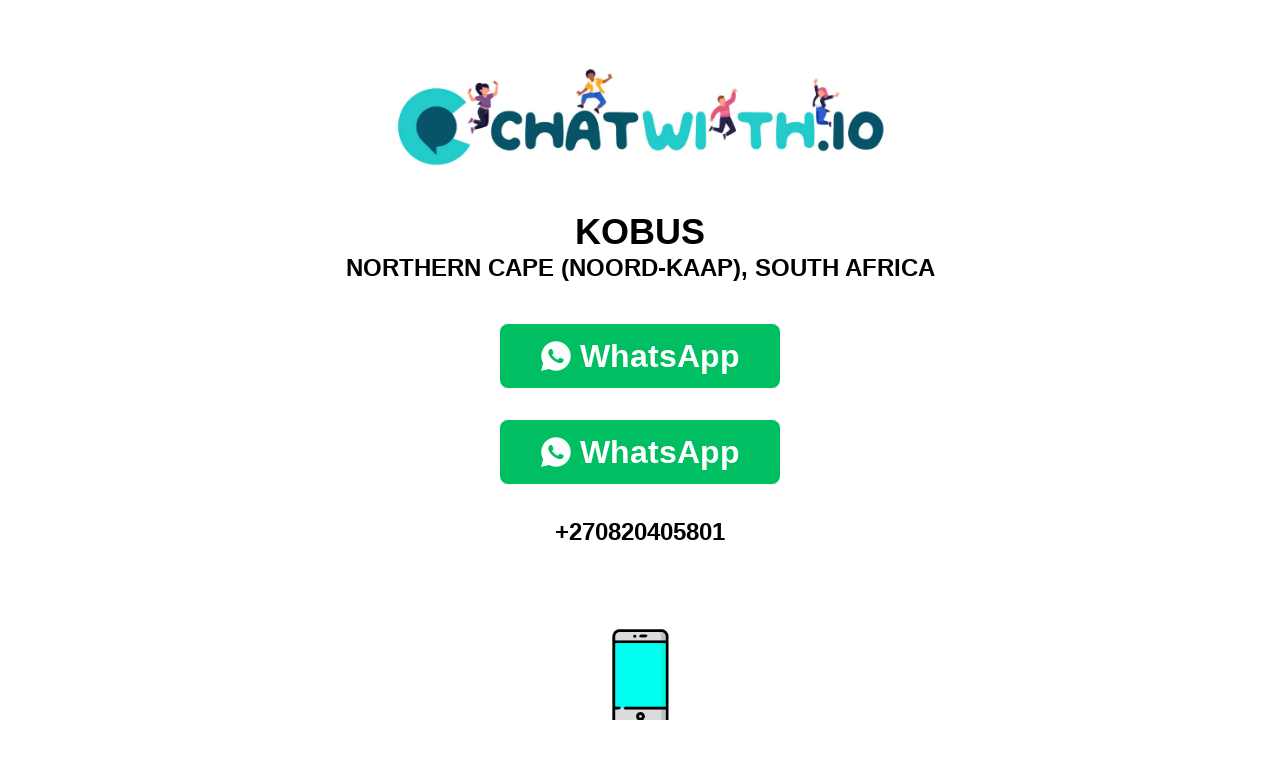

--- FILE ---
content_type: text/html; charset=utf-8
request_url: https://chatwith.io/instagram/kobus-1
body_size: 2704
content:


<head>
<!DOCTYPE html>
<html>
<head>
    <meta charset="utf-8"/>
    <link rel="shortcut icon" type="image/png" href="/static/vendors/images/icn.png" >

    <title>WhatsApp Kobus  Northern Cape (Noord-Kaap) South Africa  </title>
    <link type="text/css" href="/static/css/app.5a28df05dfc6ef4a77bd.css" rel="stylesheet" />
    <meta name="viewport" content="width=device-width"/>
    
    
    
    
<!-- Open Graph Meta Tags -->
<meta property="og:type" content="website">
<meta property="og:url" content="https://chatwith.io/instagram/kobus-1">
<meta property="og:title" content="Kobus">


    <meta property="og:image" content="https://chatwith.io/static/vendors/images/logo-chatwithio.png">

<!-- Twitter Meta Tags -->
<meta name="twitter:card" content="summary_large_image">
<meta property="twitter:url" content="https://chatwith.io/instagram/kobus-1">
<meta name="twitter:title" content="Kobus">


    <meta name="twitter:image" content="https://chatwith.io/static/vendors/images/logo-chatwithio.png">


</head>
<body>
<div class="content max-w-[767px] w-full mx-auto px-5 py-14 font-text text-black font-normal">
    <div class="text-center mb-8">
        <a href="/instagram/landings" class="inline-block">
            <img class="block mx-auto w-[70%]" src="/static/vendors/images/logo-chatwithio.png" alt="">
        </a>
    </div>
    
<h1 class="text-3xl md:text-4xl font-bold uppercase text-center mx-auto mb-10">Kobus

    
    
    
    <br> <span class="text-2xl">Northern Cape (Noord-Kaap),  South Africa </span>

</h1>

    
    
    <div class="mb-8 text-center">
        <a href="/s/270820405801"
           class="inline-flex justify-center items-center bg-secondary-400 px-5 md:px-10 py-4 text-[1.625rem] md:text-[2rem] !leading-none font-bold text-white rounded-lg transition-all ease-linear duration-200 hover:bg-secondary-500">
            <svg class="block w-8 h-8 mr-2" xmlns="http://www.w3.org/2000/svg" viewBox="0 0 50 50">
                <path d="M25,2C12.318,2,2,12.318,2,25c0,3.96,1.023,7.854,2.963,11.29L2.037,46.73c-0.096,0.343-0.003,0.711,0.245,0.966 C2.473,47.893,2.733,48,3,48c0.08,0,0.161-0.01,0.24-0.029l10.896-2.699C17.463,47.058,21.21,48,25,48c12.682,0,23-10.318,23-23 S37.682,2,25,2z M36.57,33.116c-0.492,1.362-2.852,2.605-3.986,2.772c-1.018,0.149-2.306,0.213-3.72-0.231 c-0.857-0.27-1.957-0.628-3.366-1.229c-5.923-2.526-9.791-8.415-10.087-8.804C15.116,25.235,13,22.463,13,19.594 s1.525-4.28,2.067-4.864c0.542-0.584,1.181-0.73,1.575-0.73s0.787,0.005,1.132,0.021c0.363,0.018,0.85-0.137,1.329,1.001 c0.492,1.168,1.673,4.037,1.819,4.33c0.148,0.292,0.246,0.633,0.05,1.022c-0.196,0.389-0.294,0.632-0.59,0.973 s-0.62,0.76-0.886,1.022c-0.296,0.291-0.603,0.606-0.259,1.19c0.344,0.584,1.529,2.493,3.285,4.039 c2.255,1.986,4.158,2.602,4.748,2.894c0.59,0.292,0.935,0.243,1.279-0.146c0.344-0.39,1.476-1.703,1.869-2.286 s0.787-0.487,1.329-0.292c0.542,0.194,3.445,1.604,4.035,1.896c0.59,0.292,0.984,0.438,1.132,0.681 C37.062,30.587,37.062,31.755,36.57,33.116z"
                      fill="#FFFFFF"/>
            </svg>
             WhatsApp
        </a>
    </div>


    
    
    
    
    <div class="mb-8 text-center">
        <a href="/s/270820405801"
           class="inline-flex justify-center items-center bg-secondary-400 px-5 md:px-10 py-4 text-[1.625rem] md:text-[2rem] !leading-none font-bold text-white rounded-lg transition-all ease-linear duration-200 hover:bg-secondary-500">
            <svg class="block w-8 h-8 mr-2" xmlns="http://www.w3.org/2000/svg" viewBox="0 0 50 50">
                <path d="M25,2C12.318,2,2,12.318,2,25c0,3.96,1.023,7.854,2.963,11.29L2.037,46.73c-0.096,0.343-0.003,0.711,0.245,0.966 C2.473,47.893,2.733,48,3,48c0.08,0,0.161-0.01,0.24-0.029l10.896-2.699C17.463,47.058,21.21,48,25,48c12.682,0,23-10.318,23-23 S37.682,2,25,2z M36.57,33.116c-0.492,1.362-2.852,2.605-3.986,2.772c-1.018,0.149-2.306,0.213-3.72-0.231 c-0.857-0.27-1.957-0.628-3.366-1.229c-5.923-2.526-9.791-8.415-10.087-8.804C15.116,25.235,13,22.463,13,19.594 s1.525-4.28,2.067-4.864c0.542-0.584,1.181-0.73,1.575-0.73s0.787,0.005,1.132,0.021c0.363,0.018,0.85-0.137,1.329,1.001 c0.492,1.168,1.673,4.037,1.819,4.33c0.148,0.292,0.246,0.633,0.05,1.022c-0.196,0.389-0.294,0.632-0.59,0.973 s-0.62,0.76-0.886,1.022c-0.296,0.291-0.603,0.606-0.259,1.19c0.344,0.584,1.529,2.493,3.285,4.039 c2.255,1.986,4.158,2.602,4.748,2.894c0.59,0.292,0.935,0.243,1.279-0.146c0.344-0.39,1.476-1.703,1.869-2.286 s0.787-0.487,1.329-0.292c0.542,0.194,3.445,1.604,4.035,1.896c0.59,0.292,0.984,0.438,1.132,0.681 C37.062,30.587,37.062,31.755,36.57,33.116z"
                      fill="#FFFFFF"/>
            </svg>
             WhatsApp
        </a>
    </div>
    <h3 class="text-lg md:text-2xl font-bold text-center mb-8"><a href="tel:+270820405801" target="_blank"
                                                                  class="text-black hover:underline">+270820405801</a></h3>



    
    <div class="mb-10">
        <a href="/instagram/landings/south-africa/all/technology-mobile/"
           class="text-center items-center m-auto text-center max-w-[320px] md:max-w-full md:w-full text-primary-400 underline hover:no-underline">
            
            <img style="max-width: 200px;height:auto" class="block mx-auto" src="/media/gallery/icons/technology-mobile.png" alt="Technology / Mobile">
                
            <div class="text-2xl md:text-[2rem] !leading-[2.25rem] font-bold mt-2">Technology / Mobile</div>
        </a>
    </div>
    
    <ul class="flex justify-between list-none p-0 m-0 mb-10">
        <li class="w-[48%]">
            <a href="/instagram/landings/south-africa/all/all/"
               class="inline-flex justify-center items-center bg-[#F6F6F6] px-2 py-4 w-full text-[1.625rem] md:text-[2rem] !leading-none font-bold underline text-primary-400 rounded-lg transition-all ease-linear duration-200 hover:no-underline">

                
                        South Africa

            </a>
        </li>
        
        <li class="w-[48%]">
            <a href="/instagram/landings/south-africa/northern-cape-noord-kaap/all/"
               class="inline-flex justify-center items-center bg-[#F6F6F6] px-2 py-4 w-full text-[1.625rem] md:text-[2rem] !leading-none font-bold underline text-primary-400 rounded-lg transition-all ease-linear duration-200 hover:no-underline">Northern Cape (Noord-Kaap)</a>
        </li>
        
    </ul>
    <h5 class="text-xl md:text-2xl font-bold text-center mb-10"><strong class="block font-bold">226</strong>Views</h5>
    <ul class="flex justify-center list-none p-0 m-0 mb-10">
        <li class="mx-2.5">
            <a href="https://www.facebook.com/sharer/sharer.php?u=https%3A//chatwith.io/instagram/kobus-1" target="_blank"
               class="inline-flex justify-center items-center bg-transparent  w-[75px] h-[75px] md:w-[100px] md:h-[100px] rounded-full transition-all ease-linear duration-200 group ">
                <img src="/static/vendors/images/facebook-share-whatsapp.png" alt="facebook"/>
            </a>
        </li>

        <li class="mx-2.5">
            <a href="https://twitter.com/intent/tweet?url=https%3A//chatwith.io/instagram/kobus-1&text=Kobus" target="_blank"
               class="inline-flex justify-center items-center bg-transparent  w-[75px] h-[75px] md:w-[100px] md:h-[100px] rounded-full transition-all ease-linear duration-200 group ">
                <img src="/static/vendors/images/icon-x-share-whatsapp.png"  alt="facebook"/>
            </a>
        </li>
    </ul>
        <div style="display:none;" hx-get="/increment-visit/117590873/" hx-trigger="load"></div>



    
<div class="mt-20 mb-14 text-center">
    
        <div class="mt-14 text-center">
            <a href="/"
               class="inline-flex justify-center items-center bg-secondary-400 px-2 py-4 w-full text-[1.625rem] md:text-[2rem] !leading-none font-bold text-white rounded-lg transition-all ease-linear duration-200 hover:bg-secondary-500">
                <svg class="block w-8 h-8 mr-2" xmlns="http://www.w3.org/2000/svg" viewBox="0 0 50 50">
                    <path d="M25,2C12.318,2,2,12.318,2,25c0,3.96,1.023,7.854,2.963,11.29L2.037,46.73c-0.096,0.343-0.003,0.711,0.245,0.966 C2.473,47.893,2.733,48,3,48c0.08,0,0.161-0.01,0.24-0.029l10.896-2.699C17.463,47.058,21.21,48,25,48c12.682,0,23-10.318,23-23 S37.682,2,25,2z M36.57,33.116c-0.492,1.362-2.852,2.605-3.986,2.772c-1.018,0.149-2.306,0.213-3.72-0.231 c-0.857-0.27-1.957-0.628-3.366-1.229c-5.923-2.526-9.791-8.415-10.087-8.804C15.116,25.235,13,22.463,13,19.594 s1.525-4.28,2.067-4.864c0.542-0.584,1.181-0.73,1.575-0.73s0.787,0.005,1.132,0.021c0.363,0.018,0.85-0.137,1.329,1.001 c0.492,1.168,1.673,4.037,1.819,4.33c0.148,0.292,0.246,0.633,0.05,1.022c-0.196,0.389-0.294,0.632-0.59,0.973 s-0.62,0.76-0.886,1.022c-0.296,0.291-0.603,0.606-0.259,1.19c0.344,0.584,1.529,2.493,3.285,4.039 c2.255,1.986,4.158,2.602,4.748,2.894c0.59,0.292,0.935,0.243,1.279-0.146c0.344-0.39,1.476-1.703,1.869-2.286 s0.787-0.487,1.329-0.292c0.542,0.194,3.445,1.604,4.035,1.896c0.59,0.292,0.984,0.438,1.132,0.681 C37.062,30.587,37.062,31.755,36.57,33.116z"
                          fill="#FFFFFF"/>
                </svg>
                Create my free link to WhatsApp
            </a>
        </div>
    
</div>

    <h6 class="text-lg text-center"><a href="#" class="text-black hover:underline">About</a> | <a href="#"
                                                                                                  class="text-black hover:underline">Legal</a>
        | <a href="#" class="text-black hover:underline">Privacy</a> | <a href="#" class="text-black hover:underline">Contact</a>
    </h6>
</div>
<script src="https://unpkg.com/htmx.org@1.9.12"
        integrity="sha384-ujb1lZYygJmzgSwoxRggbCHcjc0rB2XoQrxeTUQyRjrOnlCoYta87iKBWq3EsdM2"
        crossorigin="anonymous"></script>

<script type="text/javascript" src="/static/js/runtime.6ed4c892.js" defer></script>
<script type="text/javascript" src="/static/js/755.b294c93b.js" defer></script>
<script type="text/javascript" src="/static/js/app.a5a80435.js" defer></script>


</body>
</html>